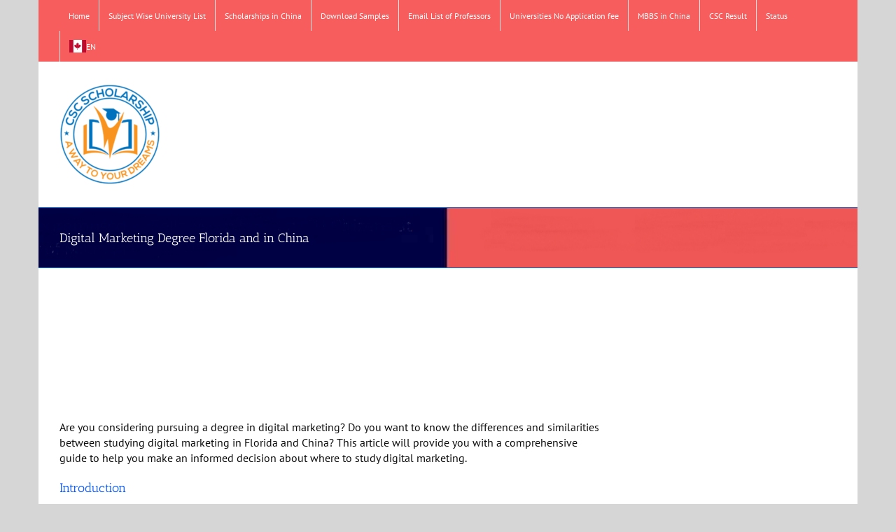

--- FILE ---
content_type: text/html; charset=utf-8
request_url: https://www.google.com/recaptcha/api2/aframe
body_size: 267
content:
<!DOCTYPE HTML><html><head><meta http-equiv="content-type" content="text/html; charset=UTF-8"></head><body><script nonce="UdiZfamGXGUimLTQzkIBrw">/** Anti-fraud and anti-abuse applications only. See google.com/recaptcha */ try{var clients={'sodar':'https://pagead2.googlesyndication.com/pagead/sodar?'};window.addEventListener("message",function(a){try{if(a.source===window.parent){var b=JSON.parse(a.data);var c=clients[b['id']];if(c){var d=document.createElement('img');d.src=c+b['params']+'&rc='+(localStorage.getItem("rc::a")?sessionStorage.getItem("rc::b"):"");window.document.body.appendChild(d);sessionStorage.setItem("rc::e",parseInt(sessionStorage.getItem("rc::e")||0)+1);localStorage.setItem("rc::h",'1768622457064');}}}catch(b){}});window.parent.postMessage("_grecaptcha_ready", "*");}catch(b){}</script></body></html>